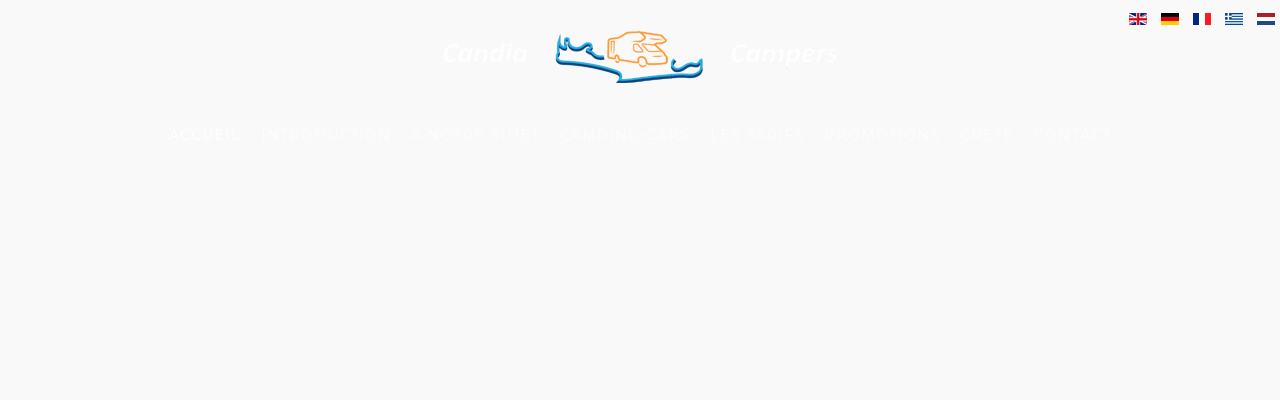

--- FILE ---
content_type: text/html; charset=utf-8
request_url: http://candiacampers.com/index.php/fr/
body_size: 7902
content:
<!DOCTYPE HTML>
<html lang="fr-fr" dir="ltr"  data-config='{"twitter":0,"plusone":0,"facebook":0,"style":"bakery"}'>

    <head>
    <meta charset="utf-8">
<meta http-equiv="X-UA-Compatible" content="IE=edge">
<meta name="viewport" content="width=device-width, initial-scale=1">
<base href="http://candiacampers.com/index.php/fr/" />
	<meta name="keywords" content="Crète, Grèce, camping-car, campeur, camping, location de, louer, bail de, liberté, soleil, bivouac, plage, mer, méditerrané, offre, promotion, 2016, hiver, automne, été, printemps, tour, tournée, rentable, profitable, offre, offre spéciale, Heraklion, Chania, Rethymon, Agios Nikolaos, Hersonissos, Elafonisi, Balos, Samaria, Knossos, Spinalonga, Matala, 2017, 2018" />
	<meta name="author" content="Super User" />
	<meta name="description" content="Location de camping-car en Crète, Grèce. Louez un Camper. Vacances en Crète. Offre pas cher et offre dernière minutes. Bonne prix! Pas de hotel, pas d’appartement mais découvrez la vraie Crète, Grèce avec camping-car. Visité Heraklion, Chania, La Cannée, Rethymnon, Agios Nikolaos, Balos, Gramvousa, Elafonisi, Matala, Samaria, Lassithi, Spinalonga, Vai. Nous sont pas en Athènes ou Thessaloniki." />
	<meta name="generator" content="Joomla! - Open Source Content Management" />
	<title>Location de camping-car en Crète, Grèce. Louez un Camper | Vacance – Jours fériés - Louer Camping-car Crète, Grèce - Candia Campers</title>
	<link href="http://candiacampers.com/index.php/" rel="alternate" hreflang="en-GB" />
	<link href="http://candiacampers.com/index.php/de/" rel="alternate" hreflang="de-DE" />
	<link href="http://candiacampers.com/index.php/fr/" rel="alternate" hreflang="fr-FR" />
	<link href="http://candiacampers.com/index.php/el/" rel="alternate" hreflang="el-GR" />
	<link href="http://candiacampers.com/index.php/nl/" rel="alternate" hreflang="nl-NL" />
	<link href="http://candiacampers.com/index.php/fr/component/search/?id=110&amp;Itemid=291&amp;format=opensearch" rel="search" title="Valider Louer Camping-car Crète, Grèce - Candia Campers" type="application/opensearchdescription+xml" />
	<link href="/templates/yoo_gusto/favicon.ico" rel="shortcut icon" type="image/vnd.microsoft.icon" />
	<link href="/media/mod_languages/css/template.css?b213c7c1acc986b5a3d601f39ef60762" rel="stylesheet" type="text/css" />
	<script src="/media/jui/js/jquery.min.js?b213c7c1acc986b5a3d601f39ef60762" type="text/javascript"></script>
	<script src="/media/jui/js/jquery-noconflict.js?b213c7c1acc986b5a3d601f39ef60762" type="text/javascript"></script>
	<script src="/media/jui/js/jquery-migrate.min.js?b213c7c1acc986b5a3d601f39ef60762" type="text/javascript"></script>
	<script src="/cache/widgetkit/uikit-1a9eef9f.js" type="text/javascript"></script>
	<script src="/cache/widgetkit/wk-scripts-e21096bf.js" type="text/javascript"></script>
	<link href="http://candiacampers.com/index.php/" rel="alternate" hreflang="x-default" />

<link rel="apple-touch-icon-precomposed" href="/templates/yoo_gusto/apple_touch_icon.png">
<link rel="stylesheet" href="/templates/yoo_gusto/styles/bakery/css/bootstrap.css">
<link rel="stylesheet" href="/templates/yoo_gusto/styles/bakery/css/theme.css">
<link rel="stylesheet" href="/templates/yoo_gusto/css/custom.css">
<script src="/templates/yoo_gusto/warp/vendor/uikit/js/uikit.js"></script>
<script src="/templates/yoo_gusto/warp/vendor/uikit/js/components/autocomplete.js"></script>
<script src="/templates/yoo_gusto/warp/vendor/uikit/js/components/datepicker.js"></script>
<script src="/templates/yoo_gusto/warp/vendor/uikit/js/components/search.js"></script>
<script src="/templates/yoo_gusto/warp/vendor/uikit/js/components/sticky.js"></script>
<script src="/templates/yoo_gusto/warp/vendor/uikit/js/components/timepicker.js"></script>
<script src="/templates/yoo_gusto/warp/vendor/uikit/js/components/tooltip.js"></script>
<script src="/templates/yoo_gusto/warp/js/social.js"></script>
<script src="/templates/yoo_gusto/js/theme.js"></script>
	

	
    </head>

    <body class="tm-isblog    tm-navbar-center ">

        
                 <div class="tm-navbar tm-navbar-overlay tm-navbar-transparent tm-navbar-contrast" data-uk-sticky="{media: 767,top: '.uk-sticky-placeholder + *',animation: 'uk-animation-slide-top',clsinactive: 'tm-navbar-transparent tm-navbar-contrast'}">
            <div class="uk-container uk-container-center">

                <nav class="tm-navbar-container">

                                        <div class="tm-nav-logo uk-hidden-small">
                        <a class="tm-logo uk-navbar-brand uk-responsive-width uk-responsive-height" href="http://candiacampers.com">
	<img src="/images/logo.png" alt="Logo" width="395"><img class="tm-logo-sticky" src="/images/logowhite.png" alt="Sticky Logo">
</a>
                    </div>
                    
                                        <div class="tm-nav uk-hidden-small">
                        <ul class="uk-navbar-nav uk-hidden-small">
<li class="uk-active"><a href="/index.php/fr/">Accueil</a></li><li><a href="/index.php/fr/introduction">Introduction</a></li><li><a href="/index.php/fr/a-notre-sujet">A Notre Sujet </a></li><li><a href="/index.php/fr/camping-cars">Camping-Cars</a></li><li><a href="/index.php/fr/les-tarifs">Les Tarifs </a></li><li><a href="/index.php/fr/winter-offer-fr">Promotions</a></li><li><a href="/index.php/fr/crete">Crete</a></li><li><a href="/index.php/fr/contact">Contact</a></li></ul>                    </div>
                    
                                        <a href="#offcanvas" class="uk-navbar-toggle uk-visible-small" data-uk-offcanvas></a>
                    
                                        <div class="uk-navbar-content uk-navbar-center uk-visible-small">
                        <a class="uk-responsive-width uk-responsive-height" href="http://candiacampers.com">
	<img src="/images/LogoIris800.png" alt="Demo" width="140" height="30" /></a>
                    </div>
                    
                </nav>

            </div>
        </div>
        
                <div id="tm-top-a" class="tm-block-top-a uk-block uk-block-muted tm-block-fullheight tm-block-fullwidth tm-grid-collapse uk-block-large " >

            <div class="uk-container uk-container-center">

                <section class="tm-top-a uk-grid" data-uk-grid-match="{target:'> div > .uk-panel'}" data-uk-grid-margin>
                    
<div class="uk-width-1-1"><div class="uk-panel">
<div class="tm-slideshow-fullscreen" data-uk-slideshow="{autoplay: true }">

    <div class="uk-slidenav-position">

        <ul class="uk-slideshow uk-slideshow-fullscreen uk-overlay-active">
        
            <li style="min-height: 300px;">

                
                    <img src="/images/Photoslides/Home-slide3.jpg" alt="LIBERTÉ TOTALE: VACANCES EN CAMPING-CAR" width="1920" height="1080">
                    
                                        <div class="uk-overlay-panel uk-flex uk-flex-center uk-flex-middle uk-text-center uk-overlay-background uk-overlay-fade">

                                                <div>
                        
                                                <h3 class="uk-h4">

                            LIBERTÉ TOTALE: VACANCES EN CAMPING-CAR
                            
                        </h3>
                        
                                                <div class=" uk-margin"><h2 class="uk-heading-medium">LOUEZ UN CAMPER EN CRèTE, GRèCE</h2>
<p>Découvrez l’autre Crète. Profitez des plages désertes <br>et pittoresques paysages de montagne.</p></div>
                        
                        
                                                </div>
                        
                    </div>
                    
                
            </li>

        
            <li style="min-height: 300px;">

                
                    <img src="/images/Photoslides/Home-slide1.jpg" alt="DÉCOUVREZ LA VRAIE CRÈTE" width="1920" height="1080">
                    
                                        <div class="uk-overlay-panel uk-flex uk-flex-center uk-flex-middle uk-text-center uk-overlay-background uk-overlay-fade">

                                                <div>
                        
                                                <h3 class="uk-h4">

                            DÉCOUVREZ LA VRAIE CRÈTE
                            
                        </h3>
                        
                                                <div class=" uk-margin"><h2 class="uk-heading-medium">LOCATION DE CAMPING-CAR</h2>
<p>La Crète - Grèce, une île de 260 km de large:  <br>des sommets montagneux, plages idylliques et villages pittoresques s’offrent à vous. <br>Le camping-car est le moyen idéal pour sillonner les 4 coins de l’île !</p></div>
                        
                                                <p><a class="uk-button" href="#book">RESERVEZ</a></p>
                        
                                                </div>
                        
                    </div>
                    
                
            </li>

        
            <li style="min-height: 300px;">

                
                    <img src="/images/Photoslides/Home-slide6.jpg" alt="LA CRÈTE, ÎLE AUX PAYSAGES VARIÉS…… LAISSEZ-VOUS TENTER !" width="1920" height="1080">
                    
                                        <div class="uk-overlay-panel uk-flex uk-flex-center uk-flex-middle uk-text-center uk-overlay-background uk-overlay-fade">

                                                <div>
                        
                                                <h3 class="uk-h4">

                            LA CRÈTE, ÎLE AUX PAYSAGES VARIÉS…… LAISSEZ-VOUS TENTER !
                            
                        </h3>
                        
                                                <div class=" uk-margin"><h2 class="uk-heading-medium">VACANCES = LIBERTÉ</h2>
<p>Profitez des plus belles plages, petits villages de montagne et gorges profondes...</p></div>
                        
                                                <p><a class="uk-button" href="#book">RESERVEZ</a></p>
                        
                                                </div>
                        
                    </div>
                    
                
            </li>

        
            <li style="min-height: 300px;">

                
                    <img src="/images/Photoslides/Home-slide4.jpg" alt="PREMIÈRE ENTREPRISE DE LOCATION DE CAMPING-CAR EN CRÈTE" width="1920" height="1080">
                    
                                        <div class="uk-overlay-panel uk-flex uk-flex-center uk-flex-middle uk-text-center uk-overlay-background uk-overlay-fade">

                                                <div>
                        
                                                <h3 class="uk-h4">

                            PREMIÈRE ENTREPRISE DE LOCATION DE CAMPING-CAR EN CRÈTE
                            
                        </h3>
                        
                                                <div class=" uk-margin"><h2>Candia Campers</h2>
<p>Liberté totale : vacances en camping-car. Bivouac sur la plage.</p></div>
                        
                        
                                                </div>
                        
                    </div>
                    
                
            </li>

        
            <li style="min-height: 300px;">

                
                    <img src="/images/Photoslides/Home-slide7-Mageo.jpg" alt="Camper sur des plages désolées" width="1980" height="1080">
                    
                                        <div class="uk-overlay-panel uk-flex uk-flex-center uk-flex-middle uk-text-center uk-overlay-background uk-overlay-fade">

                                                <div>
                        
                                                <h3 class="uk-h4">

                            Camper sur des plages désolées
                            
                        </h3>
                        
                                                <div class=" uk-margin"><h2 class="uk-heading-medium">LOUEZ UN CAMPING-CAR EN CRèTE, GRèCE</h2>
<p>Découvrez l’autre Crète. Profitez des plages désertes</p></div>
                        
                        
                                                </div>
                        
                    </div>
                    
                
            </li>

                </ul>

                <a href="#" class="uk-slidenav uk-slidenav-contrast uk-slidenav-previous uk-hidden-touch" data-uk-slideshow-item="previous"></a>
        <a href="#" class="uk-slidenav uk-slidenav-contrast uk-slidenav-next uk-hidden-touch" data-uk-slideshow-item="next"></a>
        
                <div class="uk-overlay-panel uk-overlay-bottom">
            
<ul class="uk-dotnav uk-dotnav-contrast uk-flex-center">
    <li data-uk-slideshow-item="0"><a href="#">LIBERTÉ TOTALE: VACANCES EN CAMPING-CAR</a></li>
    <li data-uk-slideshow-item="1"><a href="#">DÉCOUVREZ LA VRAIE CRÈTE</a></li>
    <li data-uk-slideshow-item="2"><a href="#">LA CRÈTE, ÎLE AUX PAYSAGES VARIÉS…… LAISSEZ-VOUS TENTER !</a></li>
    <li data-uk-slideshow-item="3"><a href="#">PREMIÈRE ENTREPRISE DE LOCATION DE CAMPING-CAR EN CRÈTE</a></li>
    <li data-uk-slideshow-item="4"><a href="#">Camper sur des plages désolées</a></li>
</ul>        </div>
        
    </div>

    
</div>
</div></div>
                </section>

            </div>

        </div>
        
                <div id="tm-top-b" class="tm-block-top-b uk-block uk-block-default" >

            <div class="uk-container uk-container-center">

                <section class="tm-top-b uk-grid" data-uk-grid-match="{target:'> div > .uk-panel'}" data-uk-grid-margin>
                    
<div class="uk-width-1-1"><div class="uk-panel"><h3 class="uk-panel-title">BIENVENUE CHEZ CANDIA CAMPERS</h3>
	<p>LIBRES ! Enfin les vacances, loin du stress et de la routine journalière. Profitez de cette liberté et circulez sur l’île avec un camping-car. Allez où vous voulez. Cette île de 260 km de large vous offre une multitude de plages, petits villages pittoresques, montagnes et plateaux, gorges, une cuisine excellente et les Crétois si accueillants. Et ne pas oublier : le meilleur climat grâce à sa situation privilégiée dans le bassin méditerranéen.</p>
<div class="tm-special-grid uk-grid uk-grid-collapse" style="caret-color: #333333; color: #333333; font-family: Tahoma, Helvetica, Arial, sans-serif; font-size: 12.15999984741211px; font-style: normal; font-variant-caps: normal; font-weight: normal; letter-spacing: normal; orphans: auto; text-align: start; text-indent: 0px; text-transform: none; white-space: normal; widows: auto; word-spacing: 0px; -webkit-text-size-adjust: auto; -webkit-text-stroke-width: 0px; background-color: #ffffff; text-decoration: none;" data-uk-grid-match="{target:'&gt; div &gt; .uk-panel'}"> </div>
<div class="tm-special-grid uk-grid uk-grid-collapse" style="caret-color: #333333; color: #333333; font-family: Tahoma, Helvetica, Arial, sans-serif; font-size: 12.15999984741211px; font-style: normal; font-variant-caps: normal; font-weight: normal; letter-spacing: normal; orphans: auto; text-align: start; text-indent: 0px; text-transform: none; white-space: normal; widows: auto; word-spacing: 0px; -webkit-text-size-adjust: auto; -webkit-text-stroke-width: 0px; background-color: #ffffff; text-decoration: none;" data-uk-grid-match="{target:'&gt; div &gt; .uk-panel'}"> </div>
<div class="tm-special-grid uk-grid uk-grid-collapse" data-uk-grid-match="{target:'&gt; div &gt; .uk-panel'}">
<div class="uk-width-large-1-3">
<div class="uk-panel tm-panel-dark">
<div class="tm-grid uk-grid-width-1-1 uk-grid uk-grid-match uk-grid-collapse uk-text-center " data-uk-grid-match="{target:'> div > .uk-panel', row:true}" data-uk-grid-margin >


    <div>
        <div class="uk-panel">

            
            
                        <div class="uk-text-center uk-panel-teaser"><iframe src="//www.youtube.com/embed/6XLWRpgrR3Y?autoplay=0&amp;loop=1&amp;controls=1&amp;showinfo=0&amp;playlist=P5WMw1Too4A&amp;start=0&amp;wmode=transparent" allowfullscreen class="uk-responsive-width" width="480" height="270"></iframe></div>
            
            
                        <h3 class="uk-panel-title">

                                    MEDIA                
                
            </h3>
            
            
            
                        <div class="uk-margin"><p>Profitez de votre liberté
<br>Regardez notre vidéo
</p></div>
            
            
            
            
        </div>
    </div>


</div>
</div>
</div>
<div class="uk-width-large-2-3">
<div class="uk-panel tm-panel-light">
<div class="tm-grid uk-grid-width-1-1 uk-grid uk-grid-match uk-grid-collapse uk-text-center " data-uk-grid-match="{target:'> div > .uk-panel', row:true}" data-uk-grid-margin >


    <div>
        <div class="uk-panel">

            
            
            
                        <div class="uk-grid uk-grid-collapse uk-flex-middle" data-uk-grid-margin>
                <div class="uk-width-medium-2-5 uk-float-right uk-flex-order-last-medium">
                    <div class="uk-overlay uk-overlay-hover "><img src="/images/01.jpg" width="960" height="1300"><a class="uk-position-cover" href="/index.php/fr/livre-d’or"></a></div>                </div>
                <div class="uk-width-medium-3-5">
                    <div class="uk-panel">
            
            
            
            
                        <div class="uk-margin"><h4 class="uk-h2">LA CRÈTE, ÎLE AUX PAYSAGES VARIÉS</h4>

   <q>Cette île a beaucoup de variété : plages désertes, montagnes enneigées, longs canyons et petits villages. Nous revenons sans cesse et découvrons de nouveaux endroits.</q>

<h2 class="uk-h6">George et Jenny</h4></div>
            
            
                        <p><a class="uk-button" href="/index.php/fr/livre-d’or">Livre-d’or</a></p>
            
                                </div>
                </div>
            </div>
            
        </div>
    </div>


</div>
</div>
</div>
</div>
<div class="tm-special-grid uk-grid uk-grid-collapse" data-uk-grid-match="{target:'&gt; div &gt; .uk-panel'}">
<div class="uk-width-large-1-3">
<div class="uk-panel tm-panel-light">
<div class="tm-grid uk-grid-width-1-1 uk-grid uk-grid-match uk-grid-collapse uk-text-center " data-uk-grid-match="{target:'> div > .uk-panel', row:true}" data-uk-grid-margin >


    <div>
        <div class="uk-panel">

            
            
                        <div class="uk-text-center uk-panel-teaser"><div class="uk-overlay uk-overlay-hover "><img src="/images/campers/rimorxgo27/XGO-27_beach_Crete_1_2x3.jpg" class=" uk-overlay-scale" width="3000" height="2000"><a class="uk-position-cover" href="/index.php/fr/camping-cars"></a></div></div>
            
            
            
            
            
                        <div class="uk-margin"><p>Le Rimor XGO-27 est un camping-car capuchon avec 4 lits fixes, idéal pour une famille 4 au 5 personnes. Ce modèle offre beaucoup de rangements et plan de travail spacieux.
</p></div>
            
            
                        <p><a class="uk-button" href="/index.php/fr/camping-cars">Camping-cars</a></p>
            
            
        </div>
    </div>


</div>
</div>
</div>
<div class="uk-width-large-1-3">
<div class="uk-panel tm-panel-dark">
<div class="tm-grid uk-grid-width-1-1 uk-grid uk-grid-match uk-grid-collapse uk-text-center " data-uk-grid-match="{target:'> div > .uk-panel', row:true}" data-uk-grid-margin >


    <div>
        <div class="uk-panel">

            
            
            
            
            
            
                        <div class="uk-margin uk-text-center"><div class="uk-overlay uk-overlay-hover "><img src="/images/03.jpg" class=" uk-overlay-scale" width="960" height="560"><a class="uk-position-cover" href="/index.php/fr/itinéraires-par-ex"></a></div></div>
            
                        <div class="uk-margin"><small>Profitez de cette liberté et circulez sur l’île avec un camping-car. Allez où vous voulez. Mais comme nous  connaissons très bien la Crète et que certains clients aiment avoir quelques conseils, nous vous donnons quelques exemples de circuits (en Anglais) Laissez-vous inspirer pour votre propre circuit !</small></div>
            
            
            
            
        </div>
    </div>


</div>
</div>
</div>
<div class="uk-width-large-1-3">
<div class="uk-panel tm-panel-dark">
<div class="tm-grid uk-grid-width-1-1 uk-grid uk-grid-match uk-grid-collapse uk-text-center " data-uk-grid-match="{target:'> div > .uk-panel', row:true}" data-uk-grid-margin >


    <div>
        <div class="uk-panel">

            
            
                        <div class="uk-text-center uk-margin uk-margin-top-remove"><img src="/images/SUP-Istro.jpg" class=" uk-overlay-scale" alt="SUP" width="1054" height="680"></div>
            
            
                        <h3 class="uk-panel-title">

                                    SUP                
                
            </h3>
            
            
            
                        <div class="uk-margin"><small>Nous louons une planche gonflable 10.6 SUP, facile à transporter. Devis sur demande.</small></div>
            
            
            
            
        </div>
    </div>


</div>
</div>
</div>
</div></div></div>
                </section>

            </div>

        </div>
        
        
        
                <div id="tm-main" class="tm-block-main uk-block uk-block-default" >

            <div class="uk-container uk-container-center">

                <div class="tm-middle uk-grid" data-uk-grid-match data-uk-grid-margin>

                                        <div class="tm-main uk-width-medium-1-1">

                        
                                                <main id="tm-content" class="tm-content">

                            
                            <div id="system-message-container">
</div>
<article class="uk-article " >

    
        
        
                
                                
                
                                <div class="tm-article-content uk-margin">
                    
<p>

    
    <ul id="wk-dda" class="uk-subnav uk-subnav-pill uk-flex-center">

                <li class="uk-active" data-uk-filter=""><a href="#">All</a></li>
        
                <li data-uk-filter="Beaches"><a href="#">Beaches</a></li>
                <li data-uk-filter="Campers"><a href="#">Campers</a></li>
                <li data-uk-filter="Crete"><a href="#">Crete</a></li>
        
    </ul>

    

<div class="uk-grid-width-1-1 uk-grid-width-small-1-2 uk-grid-width-large-1-4 " data-uk-grid="{gutter: '40 40',controls: '#wk-dda'}"  data-uk-scrollspy="{cls:'uk-animation-scale-up uk-invisible', target:'> div > .uk-panel', delay:300}">

    
    <div data-uk-filter="Campers">
    
<div class="uk-panel uk-invisible">

    <figure class="uk-overlay uk-overlay-hover ">

        <img src="/images/gallery/04.jpg" alt="XGO-27 at bridge near Preveli" width="600" height="450">
                <div class="uk-overlay-panel uk-overlay-background uk-overlay-fade"></div>
        
        <div class="uk-overlay-panel uk-overlay-fade uk-flex uk-flex-center uk-flex-middle uk-text-center">
            <div>

                                <h3 class="uk-h4 uk-margin-small">XGO-27 at bridge near Preveli</h3>
                
                
                
            </div>
        </div>

                                    <a class="uk-position-cover" href="/images/gallery/04.jpg" data-lightbox-type="image" data-uk-lightbox="{group:'.wk-1dda'}" title="XGO-27 at bridge near Preveli"></a>
                    
    </figure>

</div>    </div>

        
    <div data-uk-filter="Beaches">
    
<div class="uk-panel uk-invisible">

    <figure class="uk-overlay uk-overlay-hover ">

        <img src="/images/gallery/Balos.jpg" alt="Balos Lagoon" width="600" height="450">
                <div class="uk-overlay-panel uk-overlay-background uk-overlay-fade"></div>
        
        <div class="uk-overlay-panel uk-overlay-fade uk-flex uk-flex-center uk-flex-middle uk-text-center">
            <div>

                                <h3 class="uk-h4 uk-margin-small">Balos Lagoon</h3>
                
                
                
            </div>
        </div>

                                    <a class="uk-position-cover" href="/images/gallery/Balos.jpg" data-lightbox-type="image" data-uk-lightbox="{group:'.wk-1dda'}" title="Balos Lagoon"></a>
                    
    </figure>

</div>    </div>

        
    <div data-uk-filter="Campers">
    
<div class="uk-panel uk-invisible">

    <figure class="uk-overlay uk-overlay-hover ">

        <img src="/images/gallery/20150511_091925.jpg" alt="Rimor 12P" width="600" height="450">
                <div class="uk-overlay-panel uk-overlay-background uk-overlay-fade"></div>
        
        <div class="uk-overlay-panel uk-overlay-fade uk-flex uk-flex-center uk-flex-middle uk-text-center">
            <div>

                                <h3 class="uk-h4 uk-margin-small">Rimor 12P</h3>
                
                
                
            </div>
        </div>

                                    <a class="uk-position-cover" href="/images/gallery/20150511_091925.jpg" data-lightbox-type="image" data-uk-lightbox="{group:'.wk-1dda'}" title="Rimor 12P"></a>
                    
    </figure>

</div>    </div>

        
    <div data-uk-filter="Crete">
    
<div class="uk-panel uk-invisible">

    <figure class="uk-overlay uk-overlay-hover ">

        <img src="/images/gallery/IMG_7650_0.jpg" alt="Colorful Crete" width="600" height="450">
                <div class="uk-overlay-panel uk-overlay-background uk-overlay-fade"></div>
        
        <div class="uk-overlay-panel uk-overlay-fade uk-flex uk-flex-center uk-flex-middle uk-text-center">
            <div>

                                <h3 class="uk-h4 uk-margin-small">Colorful Crete</h3>
                
                
                
            </div>
        </div>

                                    <a class="uk-position-cover" href="/images/gallery/IMG_7650_0.jpg" data-lightbox-type="image" data-uk-lightbox="{group:'.wk-1dda'}" title="Colorful Crete"></a>
                    
    </figure>

</div>    </div>

        
    <div data-uk-filter="Campers">
    
<div class="uk-panel uk-invisible">

    <figure class="uk-overlay uk-overlay-hover ">

        <img src="/images/gallery/DSC02045_0.jpg" alt="Rimor 12P at Amari lake" width="600" height="450">
                <div class="uk-overlay-panel uk-overlay-background uk-overlay-fade"></div>
        
        <div class="uk-overlay-panel uk-overlay-fade uk-flex uk-flex-center uk-flex-middle uk-text-center">
            <div>

                                <h3 class="uk-h4 uk-margin-small">Rimor 12P at Amari lake</h3>
                
                
                
            </div>
        </div>

                                    <a class="uk-position-cover" href="/images/gallery/DSC02045_0.jpg" data-lightbox-type="image" data-uk-lightbox="{group:'.wk-1dda'}" title="Rimor 12P at Amari lake"></a>
                    
    </figure>

</div>    </div>

        
    <div data-uk-filter="Beaches">
    
<div class="uk-panel uk-invisible">

    <figure class="uk-overlay uk-overlay-hover ">

        <img src="/images/gallery/Elafonisi 2_1.jpg" alt="Elafonissi" width="600" height="450">
                <div class="uk-overlay-panel uk-overlay-background uk-overlay-fade"></div>
        
        <div class="uk-overlay-panel uk-overlay-fade uk-flex uk-flex-center uk-flex-middle uk-text-center">
            <div>

                                <h3 class="uk-h4 uk-margin-small">Elafonissi</h3>
                
                
                
            </div>
        </div>

                                    <a class="uk-position-cover" href="/images/gallery/Elafonisi 2_1.jpg" data-lightbox-type="image" data-uk-lightbox="{group:'.wk-1dda'}" title="Elafonissi"></a>
                    
    </figure>

</div>    </div>

        
    <div data-uk-filter="Crete">
    
<div class="uk-panel uk-invisible">

    <figure class="uk-overlay uk-overlay-hover ">

        <img src="/images/gallery/12.jpg" alt="Heraklion port" width="600" height="450">
                <div class="uk-overlay-panel uk-overlay-background uk-overlay-fade"></div>
        
        <div class="uk-overlay-panel uk-overlay-fade uk-flex uk-flex-center uk-flex-middle uk-text-center">
            <div>

                                <h3 class="uk-h4 uk-margin-small">Heraklion port</h3>
                
                
                
            </div>
        </div>

                                    <a class="uk-position-cover" href="/images/gallery/12.jpg" data-lightbox-type="image" data-uk-lightbox="{group:'.wk-1dda'}" title="Heraklion port"></a>
                    
    </figure>

</div>    </div>

        
    <div data-uk-filter="Campers">
    
<div class="uk-panel uk-invisible">

    <figure class="uk-overlay uk-overlay-hover ">

        <img src="/images/gallery/Tertsa 2_0.jpg" alt="Knaus Sky at beach" width="600" height="450">
                <div class="uk-overlay-panel uk-overlay-background uk-overlay-fade"></div>
        
        <div class="uk-overlay-panel uk-overlay-fade uk-flex uk-flex-center uk-flex-middle uk-text-center">
            <div>

                                <h3 class="uk-h4 uk-margin-small">Knaus Sky at beach</h3>
                
                
                
            </div>
        </div>

                                    <a class="uk-position-cover" href="/images/gallery/Tertsa 2_0.jpg" data-lightbox-type="image" data-uk-lightbox="{group:'.wk-1dda'}" title="Knaus Sky at beach"></a>
                    
    </figure>

</div>    </div>

        
    <div data-uk-filter="Crete">
    
<div class="uk-panel uk-invisible">

    <figure class="uk-overlay uk-overlay-hover ">

        <img src="/images/gallery/01.jpg" alt="Lassithi" width="600" height="450">
                <div class="uk-overlay-panel uk-overlay-background uk-overlay-fade"></div>
        
        <div class="uk-overlay-panel uk-overlay-fade uk-flex uk-flex-center uk-flex-middle uk-text-center">
            <div>

                                <h3 class="uk-h4 uk-margin-small">Lassithi</h3>
                
                
                
            </div>
        </div>

                                    <a class="uk-position-cover" href="/images/gallery/01.jpg" data-lightbox-type="image" data-uk-lightbox="{group:'.wk-1dda'}" title="Lassithi"></a>
                    
    </figure>

</div>    </div>

        
    <div data-uk-filter="Crete">
    
<div class="uk-panel uk-invisible">

    <figure class="uk-overlay uk-overlay-hover ">

        <img src="/images/gallery/02.jpg" alt="Spinalonga" width="600" height="450">
                <div class="uk-overlay-panel uk-overlay-background uk-overlay-fade"></div>
        
        <div class="uk-overlay-panel uk-overlay-fade uk-flex uk-flex-center uk-flex-middle uk-text-center">
            <div>

                                <h3 class="uk-h4 uk-margin-small">Spinalonga</h3>
                
                
                
            </div>
        </div>

                                    <a class="uk-position-cover" href="/images/gallery/02.jpg" data-lightbox-type="image" data-uk-lightbox="{group:'.wk-1dda'}" title="Spinalonga"></a>
                    
    </figure>

</div>    </div>

        
    <div data-uk-filter="Campers">
    
<div class="uk-panel uk-invisible">

    <figure class="uk-overlay uk-overlay-hover ">

        <img src="/images/gallery/09.jpg" alt="Challenger Mageo S" width="600" height="450">
                <div class="uk-overlay-panel uk-overlay-background uk-overlay-fade"></div>
        
        <div class="uk-overlay-panel uk-overlay-fade uk-flex uk-flex-center uk-flex-middle uk-text-center">
            <div>

                                <h3 class="uk-h4 uk-margin-small">Challenger Mageo S</h3>
                
                
                
            </div>
        </div>

                                    <a class="uk-position-cover" href="/images/gallery/09.jpg" data-lightbox-type="image" data-uk-lightbox="{group:'.wk-1dda'}" title="Challenger Mageo S"></a>
                    
    </figure>

</div>    </div>

        
    <div data-uk-filter="Beaches">
    
<div class="uk-panel uk-invisible">

    <figure class="uk-overlay uk-overlay-hover ">

        <img src="/images/gallery/03.jpg" alt="Tertsa" width="600" height="450">
                <div class="uk-overlay-panel uk-overlay-background uk-overlay-fade"></div>
        
        <div class="uk-overlay-panel uk-overlay-fade uk-flex uk-flex-center uk-flex-middle uk-text-center">
            <div>

                                <h3 class="uk-h4 uk-margin-small">Tertsa</h3>
                
                
                
            </div>
        </div>

                                    <a class="uk-position-cover" href="/images/gallery/03.jpg" data-lightbox-type="image" data-uk-lightbox="{group:'.wk-1dda'}" title="Tertsa"></a>
                    
    </figure>

</div>    </div>

        
    <div data-uk-filter="Beaches">
    
<div class="uk-panel uk-invisible">

    <figure class="uk-overlay uk-overlay-hover ">

        <img src="/images/gallery/05.jpg" alt="Preveli" width="600" height="450">
                <div class="uk-overlay-panel uk-overlay-background uk-overlay-fade"></div>
        
        <div class="uk-overlay-panel uk-overlay-fade uk-flex uk-flex-center uk-flex-middle uk-text-center">
            <div>

                                <h3 class="uk-h4 uk-margin-small">Preveli</h3>
                
                
                
            </div>
        </div>

                                    <a class="uk-position-cover" href="/images/gallery/05.jpg" data-lightbox-type="image" data-uk-lightbox="{group:'.wk-1dda'}" title="Preveli"></a>
                    
    </figure>

</div>    </div>

        
    <div data-uk-filter="Campers">
    
<div class="uk-panel uk-invisible">

    <figure class="uk-overlay uk-overlay-hover ">

        <img src="/images/gallery/06.jpg" alt="Lunch break" width="600" height="450">
                <div class="uk-overlay-panel uk-overlay-background uk-overlay-fade"></div>
        
        <div class="uk-overlay-panel uk-overlay-fade uk-flex uk-flex-center uk-flex-middle uk-text-center">
            <div>

                                <h3 class="uk-h4 uk-margin-small">Lunch break</h3>
                
                
                
            </div>
        </div>

                                    <a class="uk-position-cover" href="/images/gallery/06.jpg" data-lightbox-type="image" data-uk-lightbox="{group:'.wk-1dda'}" title="Lunch break"></a>
                    
    </figure>

</div>    </div>

        
    <div data-uk-filter="Beaches">
    
<div class="uk-panel uk-invisible">

    <figure class="uk-overlay uk-overlay-hover ">

        <img src="/images/gallery/07.jpg" alt="Elafonissi" width="600" height="450">
                <div class="uk-overlay-panel uk-overlay-background uk-overlay-fade"></div>
        
        <div class="uk-overlay-panel uk-overlay-fade uk-flex uk-flex-center uk-flex-middle uk-text-center">
            <div>

                                <h3 class="uk-h4 uk-margin-small">Elafonissi</h3>
                
                
                
            </div>
        </div>

                                    <a class="uk-position-cover" href="/images/gallery/07.jpg" data-lightbox-type="image" data-uk-lightbox="{group:'.wk-1dda'}" title="Elafonissi"></a>
                    
    </figure>

</div>    </div>

        
    <div data-uk-filter="Crete">
    
<div class="uk-panel uk-invisible">

    <figure class="uk-overlay uk-overlay-hover ">

        <img src="/images/gallery/08.jpg" alt="Sunset" width="600" height="450">
                <div class="uk-overlay-panel uk-overlay-background uk-overlay-fade"></div>
        
        <div class="uk-overlay-panel uk-overlay-fade uk-flex uk-flex-center uk-flex-middle uk-text-center">
            <div>

                                <h3 class="uk-h4 uk-margin-small">Sunset</h3>
                
                
                
            </div>
        </div>

                                    <a class="uk-position-cover" href="/images/gallery/08.jpg" data-lightbox-type="image" data-uk-lightbox="{group:'.wk-1dda'}" title="Sunset"></a>
                    
    </figure>

</div>    </div>

    
</div>
</p>                </div>
                
                
                
                
                
        
        
    
    
    
</article>

                        </main>
                        
                        
                    </div>
                    
                    
                </div>

            </div>

        </div>
        
        
        
                <div id="tm-bottom-c" class="tm-block-bottom-c uk-block uk-block-muted" >

            <div class="uk-container uk-container-center">

                <section class="tm-bottom-c uk-grid" data-uk-grid-match="{target:'> div > .uk-panel'}" data-uk-grid-margin>
                    
<div class="uk-width-1-1"><div class="uk-panel">
	 <center><a name="book" target="_blank" class="uk-width-1-3 uk-button uk-button-danger uk-button-large" href="https://forms.gle/saaxDDbCK6cxBBSM9">Book a camper</a>

</center> </div></div>
                </section>

            </div>

        </div>
        
        
                <div id="tm-bottom-e" class="tm-block-bottom-e uk-block uk-block-secondary uk-block-large " >

            <div class="uk-container uk-container-center">

                <section class="tm-bottom-e uk-grid" data-uk-grid-match="{target:'> div > .uk-panel'}" data-uk-grid-margin>
                    
<div class="uk-width-1-1"><div class="uk-panel uk-panel-header">

<div class="uk-grid-width-1-1 uk-grid-width-small-1-2 uk-grid-width-large-1-4 uk-grid uk-grid-match uk-text-left " data-uk-grid-match="{target:'> div > .uk-panel', row:true}" data-uk-grid-margin  data-uk-scrollspy="{cls:'uk-animation-fade uk-invisible', target:'> div > .uk-panel', delay:300}">


    <div>
        <div class="uk-panel uk-panel-header uk-invisible">

            
            
            
            
                        <h3 class="uk-panel-title">

                                    PRATIQUE                
                
            </h3>
            
            
            
                        <div class="uk-margin"><ul class="uk-list tm-list-icon">
<li><a class="uk-link-muted" href="/index.php/fr/livre-d’or">Livre d’or</a></li>

<li><a class="uk-link-muted" href="/index.php/fr/Termes-et-conditions-EN">Termes et conditions (EN)</a></li>
<li><a class="uk-link-muted" href="/index.php/fr/disclaimer">Disclaimer</a></li>
<li><a class="uk-link-muted" href="/index.php/fr/contact">Contact</a></li>
<li><a class="uk-link-muted" href="/index.php/fr/liens">Liens</a></li>

</ul></div>
            
            
            
            
        </div>
    </div>


    <div>
        <div class="uk-panel uk-panel-header uk-invisible">

            
            
            
            
                        <h3 class="uk-panel-title">

                                    Heures d’ouvertures                
                
            </h3>
            
            
            
                        <div class="uk-margin"><small><b>d’Avril à Octobre</b> bureau  Gouves:<br>
Chaque jour  8:30– 14:00, 17:00 – 21:00<br>
<strong>Pour les autres mois</strong> sur demande<br>
Nous sommes joignables tout au long<br/>de l’année de 10:00 – 19:00 heures</small></div>
            
            
            
            
        </div>
    </div>


    <div>
        <div class="uk-panel uk-panel-header uk-invisible">

            
            
            
            
                        <h3 class="uk-panel-title">

                                    Follow us                
                
            </h3>
            
            
            
                        <div class="uk-margin"><p>
<a class="uk-link-muted" href="https://www.facebook.com/CandiaCampers/"><i class="uk-icon-facebook"></i> Facebook</a><br>
<a class="uk-link-muted" href="https://twitter.com/motorhomecrete"><i class="uk-icon-twitter"></i> Twitter</a><br>
</p></div>
            
            
            
            
        </div>
    </div>


    <div>
        <div class="uk-panel uk-panel-header uk-invisible">

            
            
            
            
                        <h3 class="uk-panel-title">

                                    Disclaimer                
                
            </h3>
            
            
            
                        <div class="uk-margin"><p class="uk-text-small">All our offers are with restriction of availability. If we make you an offer, the offered camper type will be available at that time. But we can make multiple offers for the same period and availability can change at any time. Offers and Prices can be subject to change.</p></div>
            
            
            
            
        </div>
    </div>


</div>
</div></div>
                </section>

            </div>

        </div>
        
        <div id="tm-footer" class="tm-block-footer">
            <div class="uk-container uk-container-center">

                        <footer class="tm-footer tm-link-muted">

                                <a id="tm-anchor-bottom" class="tm-totop-scroller" data-uk-smooth-scroll href="#"></a>
                
                <div class="uk-panel">
	<p>&copy; Copyright 2015-<script type="text/javascript">
  document.write(new Date().getFullYear());
</script> Gus Vergnes - Developed by <a href="http://www.roniotis.gr" target="_blank">Alexandros Roniotis</a> and powered by <a href="http://www.cretanbeaches.com" target="_blank">Cretan Beaches</a></p></div>
            </footer>
            
            </div>
        </div>

                <div class="tm-search uk-hidden-small">
            <div class="mod-languages">

	<ul class="lang-inline" dir="ltr">
						<li>
			<a href="/index.php/en/">
												<img src="/media/mod_languages/images/en.gif" alt="English (UK)" title="English (UK)" />										</a>
			</li>
								<li>
			<a href="/index.php/de/">
												<img src="/media/mod_languages/images/de.gif" alt="German" title="German" />										</a>
			</li>
											<li class="lang-active">
			<a href="http://candiacampers.com/index.php/fr/">
												<img src="/media/mod_languages/images/fr.gif" alt="French" title="French" />										</a>
			</li>
								<li>
			<a href="/index.php/el/">
												<img src="/media/mod_languages/images/el.gif" alt="Greek" title="Greek" />										</a>
			</li>
								<li>
			<a href="/index.php/nl/">
												<img src="/media/mod_languages/images/nl.gif" alt="Dutch" title="Dutch" />										</a>
			</li>
				</ul>

</div>
        </div>
        
        
                <div id="offcanvas" class="uk-offcanvas">
            <div class="uk-offcanvas-bar"><div class="uk-panel"><div class="mod-languages">

	<ul class="lang-inline" dir="ltr">
						<li>
			<a href="/index.php/en/">
												<img src="/media/mod_languages/images/en.gif" alt="English (UK)" title="English (UK)" />										</a>
			</li>
								<li>
			<a href="/index.php/de/">
												<img src="/media/mod_languages/images/de.gif" alt="German" title="German" />										</a>
			</li>
											<li class="lang-active">
			<a href="http://candiacampers.com/index.php/fr/">
												<img src="/media/mod_languages/images/fr.gif" alt="French" title="French" />										</a>
			</li>
								<li>
			<a href="/index.php/el/">
												<img src="/media/mod_languages/images/el.gif" alt="Greek" title="Greek" />										</a>
			</li>
								<li>
			<a href="/index.php/nl/">
												<img src="/media/mod_languages/images/nl.gif" alt="Dutch" title="Dutch" />										</a>
			</li>
				</ul>

</div>
</div>
<div class="uk-panel">
<form id="search-211" class="uk-search" action="/index.php/fr/" method="post" role="search" >
	<input class="uk-search-field" type="search" name="searchword" placeholder="recherche ...">
	<input type="hidden" name="task"   value="search">
	<input type="hidden" name="option" value="com_search">
	<input type="hidden" name="Itemid" value="291">
</form></div>
<ul class="uk-nav uk-nav-offcanvas">
<li class="uk-active"><a href="/index.php/fr/">Accueil</a></li><li><a href="/index.php/fr/introduction">Introduction</a></li><li><a href="/index.php/fr/a-notre-sujet">A Notre Sujet </a></li><li><a href="/index.php/fr/camping-cars">Camping-Cars</a></li><li><a href="/index.php/fr/les-tarifs">Les Tarifs </a></li><li><a href="/index.php/fr/winter-offer-fr">Promotions</a></li><li><a href="/index.php/fr/crete">Crete</a></li><li><a href="/index.php/fr/contact">Contact</a></li></ul></div>
        </div>
        
        <script>
  (function(i,s,o,g,r,a,m){i['GoogleAnalyticsObject']=r;i[r]=i[r]||function(){
  (i[r].q=i[r].q||[]).push(arguments)},i[r].l=1*new Date();a=s.createElement(o),
  m=s.getElementsByTagName(o)[0];a.async=1;a.src=g;m.parentNode.insertBefore(a,m)
  })(window,document,'script','//www.google-analytics.com/analytics.js','ga');

  ga('create', 'UA-71253855-1', 'auto');
  ga('send', 'pageview');

</script>


<script>  
// override default tooltip settings  
UIkit.noConflict();  
UIkit.on('beforeready.uk.dom', function(){  
  if (UIkit.components.slideshow) {  
    UIkit.$.extend(UIkit.components.slideshow.prototype.defaults, {  
        videomute: false  
    });  
  }  
});  
</script>
    </body>
</html>


--- FILE ---
content_type: text/plain
request_url: https://www.google-analytics.com/j/collect?v=1&_v=j102&a=1377412642&t=pageview&_s=1&dl=http%3A%2F%2Fcandiacampers.com%2Findex.php%2Ffr%2F&ul=en-us%40posix&dt=Location%20de%20camping-car%20en%20Cr%C3%A8te%2C%20Gr%C3%A8ce.%20Louez%20un%20Camper%20%7C%20Vacance%20%E2%80%93%20Jours%20f%C3%A9ri%C3%A9s%20-%20Louer%20Camping-car%20Cr%C3%A8te%2C%20Gr%C3%A8ce%20-%20Candia%20Campers&sr=1280x720&vp=1280x720&_u=IEBAAEABAAAAACAAI~&jid=2012617056&gjid=447680382&cid=1582236219.1761949415&tid=UA-71253855-1&_gid=491678879.1761949415&_r=1&_slc=1&z=347377980
body_size: -286
content:
2,cG-PVJP776KRT